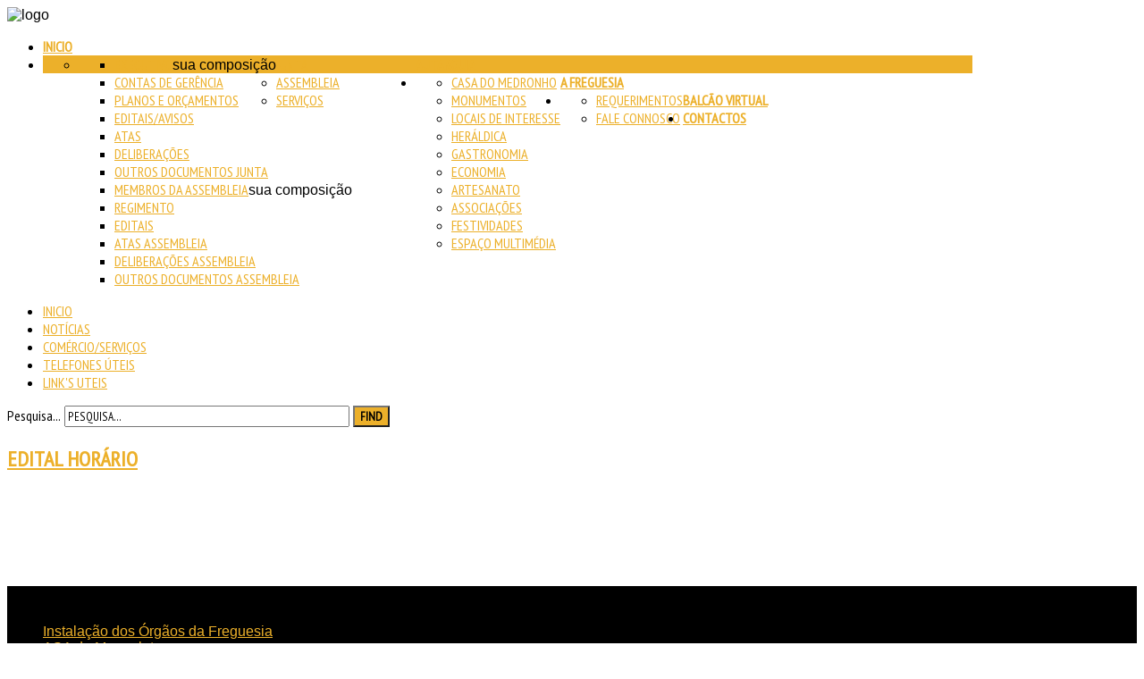

--- FILE ---
content_type: text/html; charset=utf-8
request_url: https://jf-marmelete.pt/index.php/autarquia/junta/deliberacoes/2-uncategorised/71-edital-horario
body_size: 50861
content:
<!DOCTYPE HTML>
<html xmlns="http://www.w3.org/1999/xhtml" xml:lang="pt-PT" lang="pt-PT"
>
<head>
  <base href="https://jf-marmelete.pt/index.php/autarquia/junta/deliberacoes/2-uncategorised/71-edital-horario" />
  <meta http-equiv="content-type" content="text/html; charset=utf-8" />
  <meta name="author" content="Junta Marmelete" />
  <meta name="description" content="Junta de Freguesia de Marmelete - Concelho de Monchique" />
  <meta name="generator" content="Joomla! - Open Source Content Management" />
  <title>Edital Horário</title>
  <link href="https://jf-marmelete.pt/index.php/autarquia/junta/deliberacoes/2-uncategorised/71-edital-horario" rel="canonical" />
  <link href="/templates/velocity/favicon.ico" rel="shortcut icon" type="image/vnd.microsoft.icon" />
  <link href="https://jf-marmelete.pt/index.php/component/search/?Itemid=212&amp;catid=2&amp;id=71&amp;format=opensearch" rel="search" title="Pesquisa JF Marmelete" type="application/opensearchdescription+xml" />
  <script src="/media/jui/js/jquery.min.js" type="text/javascript"></script>
  <script src="/media/jui/js/jquery-noconflict.js" type="text/javascript"></script>
  <script src="/media/jui/js/jquery-migrate.min.js" type="text/javascript"></script>
  <script src="/media/system/js/caption.js" type="text/javascript"></script>
  <script src="https://jf-marmelete.pt/templates/velocity/js/jquery/jquery-noconflict.js" type="text/javascript"></script>
  <script type="text/javascript">
jQuery(window).on('load',  function() {
				new JCaption('img.caption');
			});
    (function(d, s, id) {
            var js, fjs = d.getElementsByTagName(s)[0];
            if (d.getElementById(id)) return;
            js = d.createElement(s); js.id = id;
            js.src = "//connect.facebook.net/pt_PT/sdk.js#xfbml=1&version=v2.6";
            fjs.parentNode.insertBefore(js, fjs);
        }(document, 'script', 'facebook-jssdk'));
    
  </script>
  <style type="text/css">.s5boxhidden{display:none;} </style>
  <script language="javascript" type="text/javascript" >var s5_boxeffect = "elastic";</script>
  <script src="https://jf-marmelete.pt/modules/mod_s5_box/js/jquery.colorbox.js" type="text/javascript"></script>
  <link rel="stylesheet" href="https://jf-marmelete.pt/modules/mod_s5_box/css/s5box.css" type="text/css" />
  <script type="text/javascript">
  jQuery.fn.colorbox.settings.initialWidth=200;
  jQuery.fn.colorbox.settings.initialHeight=200;
  jQuery.fn.colorbox.settings.transition="elastic";
  jQuery(document).ready(function(){
    jQuery(".s5box_register").colorbox({width:"500px", inline:true, href:"#s5box_register"});
    jQuery(".s5box_login").colorbox({width:"400px", inline:true, href:"#s5box_login"});
    jQuery(".s5box_one").colorbox({width:"35%", inline:true, href:"#s5box_one"});
    jQuery(".s5box_two").colorbox({width:"35%", inline:true, href:"#s5box_two"});
    jQuery(".s5box_three").colorbox({width:"35%", inline:true, href:"#s5box_three"});
    jQuery(".s5box_four").colorbox({width:"35%", inline:true, href:"#s5box_four"});
    jQuery(".s5box_five").colorbox({width:"35%", inline:true, href:"#s5box_five"});
    jQuery(".s5box_six").colorbox({width:"35%", inline:true, href:"#s5box_six"});
    jQuery(".s5box_seven").colorbox({width:"35%", inline:true, href:"#s5box_seven"});
    jQuery(".s5box_eight").colorbox({width:"35%", inline:true, href:"#s5box_eight"});
    jQuery(".s5box_nine").colorbox({width:"35%", inline:true, href:"#s5box_nine"});
    jQuery(".s5box_ten").colorbox({width:"35%", inline:true, href:"#s5box_ten"});
  });</script>



			<meta name="viewport" content="initial-scale=1.0" />
	
<script type="text/javascript">//<![CDATA[
if(jQuery.easing.easeOutExpo==undefined){
document.write('<script src="https://jf-marmelete.pt/templates/velocity/js/jquery/jquery-ui.min.js"><\/script>');
}
//]]></script>

	<link href="https://jf-marmelete.pt/templates/velocity/css/bootstrap/bootstrap-default.css" rel="stylesheet" type="text/css" />
	<link href="https://jf-marmelete.pt/templates/velocity/css/bootstrap/bootstrap-responsive.css" rel="stylesheet" type="text/css" />
		
	<link rel="stylesheet" href="https://jf-marmelete.pt/templates/velocity/css/font-awesome/css/font-awesome.min.css">
	
<!-- Css and js addons for vertex features -->	
	<link rel="stylesheet" type="text/css" href="//fonts.googleapis.com/css?family=PT+Sans+Narrow" />
<style type="text/css"> 




/* MAX IMAGE WIDTH */

img {
height:auto !important;
max-width:100% !important;
-webkit-box-sizing: border-box !important; /* Safari/Chrome, other WebKit */
-moz-box-sizing: border-box !important;    /* Firefox, other Gecko */
box-sizing: border-box !important;         /* Opera/IE 8+ */
}

#map_canvas img {
max-width:none !important;
}

.full_width {
width:100% !important;
-webkit-box-sizing: border-box !important; /* Safari/Chrome, other WebKit */
-moz-box-sizing: border-box !important;    /* Firefox, other Gecko */
box-sizing: border-box !important;         /* Opera/IE 8+ */
}




.S5_submenu_itemTablet{
background:none !important;
}

#s5_right_wrap, #s5_left_wrap, #s5_right_inset_wrap, #s5_left_inset_wrap, #s5_right_top_wrap, #s5_left_top_wrap, #s5_right_bottom_wrap, #s5_left_bottom_wrap {
width:100% !important;
}
#s5_right_column_wrap {
width:18% !important;
margin-left:-18% !important;
}
#s5_left_column_wrap {
width:0% !important;
}
#s5_center_column_wrap_inner {
margin-right:36% !important;
margin-left:0% !important;
}

#s5_responsive_modile_drop_down_wrap input {
width:96% !important;
}
#s5_responsive_mobile_drop_down_search input {
width:100% !important;
}



@media screen and (max-width: 750px){
	body {
	height:100% !important;
	position:relative !important;
	padding-bottom:48px !important;
	}
}

@media screen and (max-width: 970px){
	#subMenusContainer .S5_subtext {
	width:85%;
	}
}


	#s5_responsive_mobile_bottom_bar, #s5_responsive_mobile_top_bar {
	background:#0B0B0B;
	background: -moz-linear-gradient(top, #8a8a8a 0%, #0B0B0B 100%); /* FF3.6+ */
	background: -webkit-gradient(linear, left top, left bottom, color-stop(0%,#8a8a8a), color-stop(100%,#0B0B0B)); /* Chrome,Safari4+ */
	background: -webkit-linear-gradient(top, #8a8a8a 0%,#0B0B0B 100%); /* Chrome10+,Safari5.1+ */
	background: -o-linear-gradient(top, #8a8a8a 0%,#0B0B0B 100%); /* Opera11.10+ */
	background: -ms-linear-gradient(top, #8a8a8a 0%,#0B0B0B 100%); /* IE10+ */
	background: linear-gradient(top, #8a8a8a 0%,#0B0B0B 100%); /* W3C */
			font-family: PT Sans Narrow !important;
	}
	
	.s5_responsive_mobile_drop_down_inner, .s5_responsive_mobile_drop_down_inner input, .s5_responsive_mobile_drop_down_inner button, .s5_responsive_mobile_drop_down_inner .button, #s5_responsive_mobile_drop_down_search .validate {
	font-family: PT Sans Narrow !important;
	}
	
	.s5_responsive_mobile_drop_down_inner button:hover, .s5_responsive_mobile_drop_down_inner .button:hover {
	background:#0B0B0B !important;
	}
	
	#s5_responsive_mobile_drop_down_menu, #s5_responsive_mobile_drop_down_menu a, #s5_responsive_mobile_drop_down_login a {
	font-family: PT Sans Narrow !important;
	color:#FFFFFF !important;
	}
	
	#s5_responsive_mobile_bar_active, #s5_responsive_mobile_drop_down_menu .current a, .s5_responsive_mobile_drop_down_inner .s5_mod_h3, .s5_responsive_mobile_drop_down_inner .s5_h3_first {
	color:#BA4828 !important;
	}
	
	.s5_responsive_mobile_drop_down_inner button, .s5_responsive_mobile_drop_down_inner .button {
	background:#BA4828 !important;
	}
	
	#s5_responsive_mobile_drop_down_menu .active ul li, #s5_responsive_mobile_drop_down_menu .current ul li a, #s5_responsive_switch_mobile a, #s5_responsive_switch_desktop a, #s5_responsive_modile_drop_down_wrap {
	color:#FFFFFF !important;
	}
	
	#s5_responsive_mobile_toggle_click_menu span {
	border-right:solid 1px #8a8a8a;
	}

	#s5_responsive_mobile_toggle_click_menu {
	border-right:solid 1px #0B0B0B;
	}

	#s5_responsive_mobile_toggle_click_search span, #s5_responsive_mobile_toggle_click_register span, #s5_responsive_mobile_toggle_click_login span, #s5_responsive_mobile_scroll a {
	border-left:solid 1px #8a8a8a;
	}

	#s5_responsive_mobile_toggle_click_search, #s5_responsive_mobile_toggle_click_register, #s5_responsive_mobile_toggle_click_login, #s5_responsive_mobile_scroll {
	border-left:solid 1px #0B0B0B;
	}

	.s5_responsive_mobile_open, .s5_responsive_mobile_closed:hover, #s5_responsive_mobile_scroll:hover {
	background:#8a8a8a;
	}

	#s5_responsive_mobile_drop_down_menu .s5_responsive_mobile_drop_down_inner, #s5_responsive_mobile_drop_down_register .s5_responsive_mobile_drop_down_inner, #s5_responsive_mobile_drop_down_login .s5_responsive_mobile_drop_down_inner, #s5_responsive_mobile_drop_down_search .s5_responsive_mobile_drop_down_inner {
	background:#8a8a8a;
	}




	@media screen and (max-width: 579px){
	
		#s5_top_row1_area1 {
			display:none;
		}
	
	}
	


	.s5_wrap {
	max-width:1080px !important;
	}
	












		@media screen and (max-width: 900px){

		#s5_columns_wrap_inner {
		width:100% !important;
		}

		#s5_center_column_wrap {
		width:100% !important;
		left:100% !important;
		}

		#s5_left_column_wrap {
		left:0% !important;
		}
		
		#s5_left_top_wrap, #s5_left_column_wrap, #s5_left_inset_wrap, #s5_left_wrap, #s5_left_bottom_wrap, #s5_right_top_wrap, #s5_right_column_wrap, #s5_right_inset_wrap, #s5_right_wrap, #s5_right_bottom_wrap {
		width:100% !important;
		}
		
		#s5_center_column_wrap_inner {
		margin:0px !important;
		}
		
		#s5_left_column_wrap {
		margin-right:0px !important;
		}
		
		#s5_right_column_wrap {
		margin-left:0px !important;
		}
		
		.items-row .item {
		width:100% !important;
		padding-left:0px !important;
		padding-right:0px !important;
		margin-right:0px !important;
		margin-left:0px !important;
		}
	
	}








	
		
		
		
		
		
	
		@media screen and (min-width:580px) and (max-width: 900px){
		
					
			#s5_top_row2 #s5_pos_top_row2_1.s5_float_left {
			float:left !important;
			width:100% !important;
			}
			
			#s5_top_row2 #s5_pos_top_row2_2.s5_float_left, #s5_top_row2 #s5_pos_top_row2_3.s5_float_left, #s5_top_row2 #s5_pos_top_row2_4.s5_float_left, #s5_top_row2 #s5_pos_top_row2_5.s5_float_left, #s5_top_row2 #s5_pos_top_row2_6.s5_float_left {
			float:left !important;
			width:33.3% !important;
			}

		}
		
		
	


























	#s5_top_row1_area1 {
						background-color:#9e989e !important;
		background-image:url(https://jf-marmelete.pt/images/background1.jpg) !important;
		background-size: 100% auto !important;
		background-attachment: scroll !important;
		background-repeat:no-repeat;
		background-position:top center;
			}
	



















	#s5_bottom_row3_area1 {
						background-color:#000000 !important;
		background-image:url(https://jf-marmelete.pt/images/background2.jpg) !important;
		background-size: 100% 150% !important;
		background-attachment: scroll !important;
		background-repeat:no-repeat;
		background-position:top center;
			}
	






</style><script type="text/javascript">//<![CDATA[<!-- Floating Menu JS -->		//]]></script>
<script type="text/javascript" src="https://jf-marmelete.pt/templates/velocity/js/s5_flex_menu.js"></script>
<link rel="stylesheet" href="https://jf-marmelete.pt/templates/velocity/css/s5_flex_menu.css" type="text/css" />
	
<link rel="stylesheet" href="https://jf-marmelete.pt/templates/system/css/system.css" type="text/css" />
<link rel="stylesheet" href="https://jf-marmelete.pt/templates/system/css/general.css" type="text/css" />

<link href="https://jf-marmelete.pt/templates/velocity/css/template_default.css" rel="stylesheet" type="text/css" />
<link href="https://jf-marmelete.pt/templates/velocity/css/template.css" rel="stylesheet" type="text/css" />


<link href="https://jf-marmelete.pt/templates/velocity/css/com_content.css" rel="stylesheet" type="text/css" />

<link href="https://jf-marmelete.pt/templates/velocity/css/editor.css" rel="stylesheet" type="text/css" />

<link href="https://jf-marmelete.pt/templates/velocity/css/thirdparty.css" rel="stylesheet" type="text/css" />



<link href="https://jf-marmelete.pt/templates/velocity/css/multibox/multibox.css" rel="stylesheet" type="text/css" />
<link href="https://jf-marmelete.pt/templates/velocity/css/multibox/ajax.css" rel="stylesheet" type="text/css" />
<script type="text/javascript" src="https://jf-marmelete.pt/templates/velocity/js/multibox/overlay.js"></script>
<script type="text/javascript" src="https://jf-marmelete.pt/templates/velocity/js/multibox/multibox.js"></script>


<link href="https://jf-marmelete.pt/templates/velocity/favicon.ico" rel="shortcut icon" type="image/x-icon" />

<script type="text/javascript" src="https://jf-marmelete.pt/templates/velocity/js/s5_font_adjuster.js"></script>



	<link rel="stylesheet" type="text/css" href="https://jf-marmelete.pt/templates/velocity/css/s5_responsive_bars.css" />
	<link href="https://jf-marmelete.pt/templates/velocity/css/s5_responsive_hide_classes.css" rel="stylesheet" type="text/css" />


	<link rel="stylesheet" type="text/css" href="https://jf-marmelete.pt/templates/velocity/css/s5_responsive.css" />
	
	

<link rel="stylesheet" type="text/css" href="https://jf-marmelete.pt/templates/velocity/css/custom.css" />	<script type="text/javascript">
	//<![CDATA[
				        jQuery(document).ready( function() {
		            var myMenu = new MenuMatic({
				tabletWidth:1400,
                effect:"slide & fade",
                duration:1000,
                physics: 'easeOutExpo',
                hideDelay:500,
                orientation:"horizontal",
                tweakInitial:{x:0, y:0},
                                     	            direction:{    x: 'right',    y: 'down' },
				                opacity:100            });
        });		
			//]]>	
    </script>    

<!-- Info Slide Script - Called in header so css validates -->	
<link href="https://jf-marmelete.pt/templates/velocity/css/s5_info_slide.css" rel="stylesheet" type="text/css" />
<script type="text/javascript" src="https://jf-marmelete.pt/templates/velocity/js/s5_info_slide.js"></script>


<!-- File compression. Needs to be called last on this file -->	
<!-- The excluded files, listed below the compressed php files, are excluded because their calls vary per device or per browser. Included compression files are only ones that have no conditions and are included on all devices and browsers. Otherwise unwanted css will compile in the compressed files. -->	



<link href="https://jf-marmelete.pt/templates/velocity/css/light.css" rel="stylesheet" type="text/css"  />


<link rel="stylesheet" type="text/css" href="http://fonts.googleapis.com/css?family=PT%20Sans%20Narrow:400,700" />

<style type="text/css"> 
body, .inputbox {font-family: 'Arial',Helvetica,Arial,Sans-Serif ;} 

.s5_mod_h3, .inputbox, .registration input, .login input, .contact-form input, #jform_contact_message, #mod-search-searchword, input, textarea, #s5_footer_area1, .highlight_font, .s5_is_display h3, #s5_drop_down_text_inner, .btn, #s5_top_menu_wrap li, label, #s5_register, #s5_login, .s5_sub_a_span, .highlight_font, #s5_breadcrumb_wrap .showHere, .s5_am_innermenu, .jdGallery .slideInfoZone p, .article-info {
font-family: PT Sans Narrow;
font-weight: 400 !important;
}

p.readmore a, .readon, .title_image_text, .s5_mod_h3, .s5_page_heading, h1, h2, h3, h4, h5, #s5_nav li a, .button, .btn-primary, .popular_item a, #s5navfs li, #s5_drop_down_text_inner, .pagenav a {
font-family: PT Sans Narrow;
font-weight: 700 !important;
}

#s5_nav li:hover, #s5_nav li.mainMenuParentBtnFocused, #s5_nav li.active, .S5_submenu_item:hover, .S5_grouped_child_item .S5_submenu_item:hover, .s5_page_heading, .s5_ts_not_active a, .module_round_box-highlight1_hover:hover, .button, button, .dropdown-menu li > a:hover, .dropdown-menu li > a:focus, .dropdown-submenu:hover > a, .dropdown-menu .active > a, .dropdown-menu .active > a:hover, .nav-list > .active > a, .nav-list > .active > a:hover, .nav-pills > .active > a, .nav-pills > .active > a:hover, .btn-group.open .btn-primary.dropdown-toggle, .btn-primary, .item-page .dropdown-menu li > a:hover, .blog .dropdown-menu li > a:hover, .item .dropdown-menu li > a:hover {
background:#ecb02a !important;
}

.title_image_arrow:hover {
background-color:#ecb02a !important;
}

.title_image_arrow {
background-color:#208988 !important;
}

#s5_scrolltopvar .s5_scrolltotop, .module_round_box-highlight2_hover .title_image_arrow:hover, .module_round_box-highlight1_hover .title_image_arrow, .jdGallery a.right:hover, .jdGallery a.left:hover {
background-color:#ecb02a !important;
}

#s5_scrolltopvar .s5_scrolltotop:hover, .module_round_box-highlight2_hover .title_image_arrow, .module_round_box-highlight1_hover .title_image_arrow:hover, .s5_va_active, .jdGallery a.right, .jdGallery a.left {
background-color:#208988 !important;
}

#s5_breadcrumb_wrap .showHere, .module_round_box-highlight2_hover:hover, #s5_accordion_menu h3.s5_am_open, .button:hover, button:hover, .pagenav a {
background:#208988 !important;
}

.s5_va_active, #s5_accordion_menu h3.s5_am_open {
border-top:solid 1px #208988 !important;
}

p.readmore a:hover, .readon:hover {
background:#208988; !important;
border:solid 1px #208988 !important;
}

a {
color:#ecb02a;
}

ul.menu li.current a, #s5_accordion_menu #current a, #s5_accordion_menu a:hover, .s5_is_display a, .highlight1_text, .module_round_box-underlined2 .s5_mod_h3, .jdGallery a, .btn-link {
color:#ecb02a !important;
}

.highlight2_text, .module_round_box-underlined3 .s5_mod_h3 {
color:#208988 !important;
}

.pagenav a, .uppercase, #s5_component_wrap h2, .article-info, #s5navfs li, .s5_button_item h3, .s5_button_item h5, .tabshow_second_set h5, .jdGallery .slideInfoZone h2, .s5_am_toggler, .s5_va_active, .s5_va_inactive, .title_image_text, p.readmore a, .readon, #s5_breadcrumb_wrap .showHere, #s5_top_menu_wrap li, #s5_nav li a, .s5_sub_a_span, #s5_search_wrap input, .s5_mod_h3, .button, .btn-primary, .s5_is_display h3, #s5_drop_down_text_inner, .btn, #s5_register, #s5_login, .s5_page_heading {
text-transform:uppercase;
}

.S5_parent_subtext {
display:none;
}



	

	

	


/* k2 stuff */
div.itemHeader h2.itemTitle, div.catItemHeader h3.catItemTitle, h3.userItemTitle a, #comments-form p, #comments-report-form p, #comments-form span, #comments-form .counter, #comments .comment-author, #comments .author-homepage,
#comments-form p, #comments-form #comments-form-buttons, #comments-form #comments-form-error, #comments-form #comments-form-captcha-holder {font-family: 'Arial',Helvetica,Arial,Sans-Serif ;} 
	
.s5_wrap{width:96%;}	

	

	

</style>
</head>

<body id="s5_body">

<div id="s5_scrolltotop"></div>

<!-- Top Vertex Calls -->
<!-- Call top bar for mobile devices if layout is responsive -->	
	
<!-- s5_responsive_mobile_top_bar_spacer must be called to keep a space at the top of the page since s5_responsive_mobile_top_bar_wrap is position absolute. -->	
<div id="s5_responsive_mobile_top_bar_spacer"></div>

<!-- s5_responsive_mobile_top_bar_wrap must be called off the page and not with display:none or it will cause issues with the togglers. -->
<div id="s5_responsive_mobile_top_bar_wrap" style="margin-top:-50000px;position:absolute;z-index:20;top:0px">

	<div id="s5_responsive_mobile_top_bar" class="s5_responsive_mobile_bar_light">

			<div id="s5_responsive_mobile_toggle_click_menu" style="display:block;float:left">
				<span></span>
			</div>
			
							<div id="s5_responsive_mobile_bar_active">
					<span>
						Deliberações					</span>
				</div>
						
			<div id="s5_responsive_mobile_toggle_click_login" style="display:none;float:right">
				<span></span>
			</div>
			
			<div id="s5_responsive_mobile_toggle_click_register" style="display:none;float:right">
				<span></span>
			</div>
			
			<div id="s5_responsive_mobile_toggle_click_search" style="display:block;float:right">
				<span></span>
			</div>

		<div style="clear:both;height:0px"></div>
		
	</div>

	<div id="s5_responsive_modile_drop_down_wrap" class="s5_responsive_modile_drop_down_wrap_loading">
		<div id="s5_responsive_mobile_drop_down_menu">
			<div class="s5_responsive_mobile_drop_down_inner" style="-webkit-box-shadow: 0px 0px 16px rgba(0, 0, 0, 0.6);-moz-box-shadow: 0px 0px 16px rgba(0, 0, 0, 0.6);box-shadow: 0px 0px 16px rgba(0, 0, 0, 0.6);">
									
<ul class="menu">
<li class="item-101"><a href="/" >Inicio</a></li><li class="item-103 active deeper parent"><span class="separator">
	Autarquia</span>
<ul><li class="item-208 active deeper parent"><span class="separator">
	Junta</span>
<ul><li class="item-104"><a href="/index.php/autarquia/junta/executivo" >Executivo</a></li><li class="item-165"><a href="/index.php/autarquia/junta/contas-de-gerencia" >Contas de Gerência</a></li><li class="item-106"><a href="/index.php/autarquia/junta/planos-e-orcamentos" >Planos e Orçamentos</a></li><li class="item-210"><a href="/index.php/autarquia/junta/editais-avisos" >Editais/Avisos</a></li><li class="item-211"><a href="/index.php/autarquia/junta/atas" >Atas</a></li><li class="item-212 current active"><a href="/index.php/autarquia/junta/deliberacoes" >Deliberações</a></li><li class="item-213"><a href="/index.php/autarquia/junta/outros-assuntos" >Outros Documentos Junta</a></li></ul></li><li class="item-214 deeper parent"><span class="separator">
	Assembleia</span>
<ul><li class="item-105"><a href="/index.php/autarquia/assembleia/membros-da-assembleia" >Membros da Assembleia</a></li><li class="item-215"><a href="/index.php/autarquia/assembleia/regimento" >Regimento</a></li><li class="item-216"><a href="/index.php/autarquia/assembleia/editais" >Editais</a></li><li class="item-217"><a href="/index.php/autarquia/assembleia/atas-assembleia" >Atas assembleia</a></li><li class="item-218"><a href="/index.php/autarquia/assembleia/deliberacoes-assembleia" >Deliberações Assembleia</a></li><li class="item-166"><a href="/index.php/autarquia/assembleia/documentacao" >Outros Documentos Assembleia</a></li></ul></li><li class="item-108"><a href="/index.php/autarquia/servicos" >Serviços</a></li></ul></li><li class="item-125 deeper parent"><span class="separator">
	A Freguesia</span>
<ul><li class="item-149"><a href="/index.php/a-freguesia/casa-do-medronho" >Casa do Medronho</a></li><li class="item-157"><a href="/index.php/a-freguesia/monumentos" >Monumentos</a></li><li class="item-150"><a href="/index.php/a-freguesia/locais-de-interesse" >Locais de Interesse</a></li><li class="item-107"><a href="/index.php/a-freguesia/heraldica" >Heráldica</a></li><li class="item-151"><a href="/index.php/a-freguesia/gastronomia" >Gastronomia</a></li><li class="item-152"><a href="/index.php/a-freguesia/economia" >Economia</a></li><li class="item-153"><a href="/index.php/a-freguesia/artesanato" >Artesanato</a></li><li class="item-154"><a href="/index.php/a-freguesia/associacoes" >Associações</a></li><li class="item-155"><a href="/index.php/a-freguesia/festividades" >Festividades</a></li><li class="item-192"><a href="/index.php/a-freguesia/espaco-multimedia" >Espaço Multimédia</a></li></ul></li><li class="item-163 deeper parent"><span class="separator">
	Balcão Virtual</span>
<ul><li class="item-167"><a href="/index.php/balcao-virtual/requerimentos" >Requerimentos</a></li><li class="item-196"><a href="/index.php/balcao-virtual/fale-connosco" >Fale connosco</a></li></ul></li><li class="item-102"><a href="/index.php/contactos" >Contactos</a></li></ul>
							</div>
		</div>
		
		<div id="s5_responsive_mobile_drop_down_search">
			<div class="s5_responsive_mobile_drop_down_inner" style="-webkit-box-shadow: 0px 0px 16px rgba(0, 0, 0, 0.6);-moz-box-shadow: 0px 0px 16px rgba(0, 0, 0, 0.6);box-shadow: 0px 0px 16px rgba(0, 0, 0, 0.6);">
								  					<form method="post" action="https://jf-marmelete.pt/">
						<input type="text" onfocus="if (this.value=='Pesquisa...') this.value='';" onblur="if (this.value=='') this.value='Pesquisa...';" value="Pesquisa..." id="s5_responsive_mobile_search" name="searchword" />
						<input type="hidden" value="search" name="task" />
						<input type="hidden" value="com_search" name="option" />
						<input type="hidden" value="1" name="Itemid" />
					</form>
							</div>
		</div>
		
		<div id="s5_responsive_mobile_drop_down_login">
			<div class="s5_responsive_mobile_drop_down_inner" id="s5_responsive_mobile_drop_down_login_inner" style="-webkit-box-shadow: 0px 0px 16px rgba(0, 0, 0, 0.6);-moz-box-shadow: 0px 0px 16px rgba(0, 0, 0, 0.6);box-shadow: 0px 0px 16px rgba(0, 0, 0, 0.6);">
			</div>
		</div>
		
			
		<div id="s5_responsive_mobile_drop_down_register">
			<div class="s5_responsive_mobile_drop_down_inner" id="s5_responsive_mobile_drop_down_register_inner" style="-webkit-box-shadow: 0px 0px 16px rgba(0, 0, 0, 0.6);-moz-box-shadow: 0px 0px 16px rgba(0, 0, 0, 0.6);box-shadow: 0px 0px 16px rgba(0, 0, 0, 0.6);">
			</div>
		</div>
		
					
	</div>

</div>

<script language="JavaScript" type="text/javascript">
	var s5_responsive_login_url = "";
	var s5_responsive_register_url = "";
</script>
<script type="text/javascript" language="javascript" src="https://jf-marmelete.pt/templates/velocity/js/s5_responsive_mobile_bar.js?t=1"></script>

<!-- Fixed Tabs -->	

<!-- Drop Down -->	

<!-- Parallax Backgrounds -->
	<script type="text/javascript">//<![CDATA[
var s5_load_parallax_scroll_speed = 4.0;
function s5_check_parallax_scroll(s5_parallax_element) {
	if (document.getElementById(s5_parallax_element)) {
		//Detect elements that are view when page loads so that they start at background-position:0 0
		if (document.getElementById(s5_parallax_element).offsetTop <= window.innerHeight) {
			document.getElementById(s5_parallax_element).style.backgroundPosition = "0px " + (((window.pageYOffset + document.getElementById(s5_parallax_element).offsetTop) - (document.getElementById(s5_parallax_element).offsetTop)) / s5_load_parallax_scroll_speed)*-1 + "px";
		}
		//Detect elements that are outside of the viewable area so they do not start scrolling until they come into view
		else {
			if ((window.pageYOffset + window.innerHeight >= document.getElementById(s5_parallax_element).offsetTop) && (window.pageYOffset <= (document.getElementById(s5_parallax_element).offsetTop + document.getElementById(s5_parallax_element).offsetHeight))) {
				document.getElementById(s5_parallax_element).style.backgroundPosition = "0px " + (((window.pageYOffset + window.innerHeight) - (document.getElementById(s5_parallax_element).offsetTop)) / s5_load_parallax_scroll_speed)*-1 + "px";
			}
		}
	}
}
	jQuery(document).ready( function() {
	function s5_parallax_scroll_handler() {
				s5_check_parallax_scroll("s5_top_row1_area1");
																																								s5_check_parallax_scroll("s5_bottom_row3_area1");
				    } 
	s5_parallax_scroll_handler();
    if(window.addEventListener) {
        window.addEventListener('scroll', s5_parallax_scroll_handler, false);   
		window.addEventListener('resize', s5_parallax_scroll_handler, false);   
	}
    else if (window.attachEvent) {
        window.attachEvent('onscroll', s5_parallax_scroll_handler); 
		window.attachEvent('onresize', s5_parallax_scroll_handler); 
	}
	});		
	
//]]></script>
<!-- Body Padding Div Used For Responsive Spacing -->		
<div id="s5_body_padding">

	<!-- Header -->		
	<div id="s5_header_outer">
		<div id="s5_header_area1">		
		<div id="s5_header_area2">	
		<div id="s5_header_area_inner" class="s5_wrap">					
			<div id="s5_header_wrap">
									<img alt="logo" src="https://jf-marmelete.pt/templates/velocity/images/s5_logo.png" id="s5_logo" onclick="window.document.location.href='https://jf-marmelete.pt/'" />
													<div id="s5_menu_wrap">
						<ul id='s5_nav' class='menu'><li ><span class='s5_level1_span1'><span class='s5_level1_span2'><a href='/'><span onclick='window.document.location.href="/"'>Inicio</span></a><span class='S5_parent_subtext' onclick='window.document.location.href="/"'>Return Home</span></span></span></li><li class='active'><span class='s5_level1_span1'><span class='s5_level1_span2'><a href='javascript:;'><span onclick='window.document.location.href="javascript:;"'>Autarquia</span></a><span class='S5_parent_subtext' onclick='window.document.location.href="javascript:;"'>Junta de Freguesia</span></span></span><ul style='float:left;'><li><span class='S5_submenu_item'><a href='javascript:;'><span class='s5_sub_a_span' onclick='window.document.location.href="javascript:;"'>Junta</span></a></span><ul style='float:left;'><li><span class='S5_submenu_item'><a href='/index.php/autarquia/junta/executivo'><span class='s5_sub_a_span' onclick='window.document.location.href="/index.php/autarquia/junta/executivo"'>Executivo</span></a><span class='S5_subtext' onclick='window.document.location.href="/index.php/autarquia/junta/executivo"'>sua composição</span></span></li><li><span class='S5_submenu_item'><a href='/index.php/autarquia/junta/contas-de-gerencia'><span class='s5_sub_a_span' onclick='window.document.location.href="/index.php/autarquia/junta/contas-de-gerencia"'>Contas de Gerência</span></a></span></li><li><span class='S5_submenu_item'><a href='/index.php/autarquia/junta/planos-e-orcamentos'><span class='s5_sub_a_span' onclick='window.document.location.href="/index.php/autarquia/junta/planos-e-orcamentos"'>Planos e Orçamentos</span></a></span></li><li><span class='S5_submenu_item'><a href='/index.php/autarquia/junta/editais-avisos'><span class='s5_sub_a_span' onclick='window.document.location.href="/index.php/autarquia/junta/editais-avisos"'>Editais/Avisos</span></a></span></li><li><span class='S5_submenu_item'><a href='/index.php/autarquia/junta/atas'><span class='s5_sub_a_span' onclick='window.document.location.href="/index.php/autarquia/junta/atas"'>Atas</span></a></span></li><li><span class='S5_submenu_item'><a href='/index.php/autarquia/junta/deliberacoes'><span class='s5_sub_a_span' onclick='window.document.location.href="/index.php/autarquia/junta/deliberacoes"'>Deliberações</span></a></span></li><li><span class='S5_submenu_item'><a href='/index.php/autarquia/junta/outros-assuntos'><span class='s5_sub_a_span' onclick='window.document.location.href="/index.php/autarquia/junta/outros-assuntos"'>Outros Documentos Junta</span></a></span></li></ul></li><li><span class='S5_submenu_item'><a href='javascript:;'><span class='s5_sub_a_span' onclick='window.document.location.href="javascript:;"'>Assembleia</span></a></span><ul style='float:left;'><li><span class='S5_submenu_item'><a href='/index.php/autarquia/assembleia/membros-da-assembleia'><span class='s5_sub_a_span' onclick='window.document.location.href="/index.php/autarquia/assembleia/membros-da-assembleia"'>Membros da Assembleia</span></a><span class='S5_subtext' onclick='window.document.location.href="/index.php/autarquia/assembleia/membros-da-assembleia"'>sua composição</span></span></li><li><span class='S5_submenu_item'><a href='/index.php/autarquia/assembleia/regimento'><span class='s5_sub_a_span' onclick='window.document.location.href="/index.php/autarquia/assembleia/regimento"'>Regimento</span></a></span></li><li><span class='S5_submenu_item'><a href='/index.php/autarquia/assembleia/editais'><span class='s5_sub_a_span' onclick='window.document.location.href="/index.php/autarquia/assembleia/editais"'>Editais</span></a></span></li><li><span class='S5_submenu_item'><a href='/index.php/autarquia/assembleia/atas-assembleia'><span class='s5_sub_a_span' onclick='window.document.location.href="/index.php/autarquia/assembleia/atas-assembleia"'>Atas assembleia</span></a></span></li><li><span class='S5_submenu_item'><a href='/index.php/autarquia/assembleia/deliberacoes-assembleia'><span class='s5_sub_a_span' onclick='window.document.location.href="/index.php/autarquia/assembleia/deliberacoes-assembleia"'>Deliberações Assembleia</span></a></span></li><li><span class='S5_submenu_item'><a href='/index.php/autarquia/assembleia/documentacao'><span class='s5_sub_a_span' onclick='window.document.location.href="/index.php/autarquia/assembleia/documentacao"'>Outros Documentos Assembleia</span></a></span></li></ul></li><li><span class='S5_submenu_item'><a href='/index.php/autarquia/servicos'><span class='s5_sub_a_span' onclick='window.document.location.href="/index.php/autarquia/servicos"'>Serviços</span></a></span></li></ul></li><li ><span class='s5_level1_span1'><span class='s5_level1_span2'><a href='javascript:;'><span onclick='window.document.location.href="javascript:;"'>A Freguesia</span></a><span class='S5_parent_subtext' onclick='window.document.location.href="javascript:;"'>Junta de Freguesia</span></span></span><ul style='float:left;'><li><span class='S5_submenu_item'><a href='/index.php/a-freguesia/casa-do-medronho'><span class='s5_sub_a_span' onclick='window.document.location.href="/index.php/a-freguesia/casa-do-medronho"'>Casa do Medronho</span></a></span></li><li><span class='S5_submenu_item'><a href='/index.php/a-freguesia/monumentos'><span class='s5_sub_a_span' onclick='window.document.location.href="/index.php/a-freguesia/monumentos"'>Monumentos</span></a></span></li><li><span class='S5_submenu_item'><a href='/index.php/a-freguesia/locais-de-interesse'><span class='s5_sub_a_span' onclick='window.document.location.href="/index.php/a-freguesia/locais-de-interesse"'>Locais de Interesse</span></a></span></li><li><span class='S5_submenu_item'><a href='/index.php/a-freguesia/heraldica'><span class='s5_sub_a_span' onclick='window.document.location.href="/index.php/a-freguesia/heraldica"'>Heráldica</span></a></span></li><li><span class='S5_submenu_item'><a href='/index.php/a-freguesia/gastronomia'><span class='s5_sub_a_span' onclick='window.document.location.href="/index.php/a-freguesia/gastronomia"'>Gastronomia</span></a></span></li><li><span class='S5_submenu_item'><a href='/index.php/a-freguesia/economia'><span class='s5_sub_a_span' onclick='window.document.location.href="/index.php/a-freguesia/economia"'>Economia</span></a></span></li><li><span class='S5_submenu_item'><a href='/index.php/a-freguesia/artesanato'><span class='s5_sub_a_span' onclick='window.document.location.href="/index.php/a-freguesia/artesanato"'>Artesanato</span></a></span></li><li><span class='S5_submenu_item'><a href='/index.php/a-freguesia/associacoes'><span class='s5_sub_a_span' onclick='window.document.location.href="/index.php/a-freguesia/associacoes"'>Associações</span></a></span></li><li><span class='S5_submenu_item'><a href='/index.php/a-freguesia/festividades'><span class='s5_sub_a_span' onclick='window.document.location.href="/index.php/a-freguesia/festividades"'>Festividades</span></a></span></li><li><span class='S5_submenu_item'><a href='/index.php/a-freguesia/espaco-multimedia'><span class='s5_sub_a_span' onclick='window.document.location.href="/index.php/a-freguesia/espaco-multimedia"'>Espaço Multimédia</span></a></span></li></ul></li><li ><span class='s5_level1_span1'><span class='s5_level1_span2'><a href='javascript:;'><span onclick='window.document.location.href="javascript:;"'>Balcão Virtual</span></a><span class='S5_parent_subtext' onclick='window.document.location.href="javascript:;"'>Find Help Here</span></span></span><ul style='float:left;'><li><span class='S5_submenu_item'><a href='/index.php/balcao-virtual/requerimentos'><span class='s5_sub_a_span' onclick='window.document.location.href="/index.php/balcao-virtual/requerimentos"'>Requerimentos</span></a></span></li><li><span class='S5_submenu_item'><a href='/index.php/balcao-virtual/fale-connosco'><span class='s5_sub_a_span' onclick='window.document.location.href="/index.php/balcao-virtual/fale-connosco"'>Fale connosco</span></a></span></li></ul></li><li ><span class='s5_level1_span1'><span class='s5_level1_span2'><a href='/index.php/contactos'><span onclick='window.document.location.href="/index.php/contactos"'>Contactos</span></a><span class='S5_parent_subtext' onclick='window.document.location.href="/index.php/contactos"'>Responsive Layout</span></span></span></li></ul>					</div>
								<div style="clear:both; height:0px"></div>			
			</div>
		</div>
		</div>
		</div>
	
			
			<div id="s5_sub_menu_wrap">
			<div id="s5_sub_menu_wrap_inner" class="s5_wrap">
			<div id="s5_sub_menu_wrap_inner2">
													<div id="s5_top_menu_wrap">
								<div class="moduletable">
			<ul class="nav menu">
<li class="item-176"><a href="/" >Inicio</a></li><li class="item-177"><a href="/index.php/noticias" >Notícias</a></li><li class="item-179"><a href="/index.php/comercio-servicos" >Comércio/Serviços</a></li><li class="item-180"><a href="/index.php/telefones-uteis" >Telefones Úteis</a></li><li class="item-190"><a href="/index.php/links-uteis" >Link's Uteis</a></li></ul>
		</div>
	
					</div>	
													<div id="s5_search_wrap">
								<div class="moduletable">
			<div class="search">
	<form action="/index.php/autarquia/junta/deliberacoes" method="post" class="form-inline">
		<label for="mod-search-searchword" class="element-invisible">Pesquisa...</label> <input name="searchword" id="mod-search-searchword" maxlength="20"  class="inputbox search-query" type="text" size="50" value="Pesquisa..."  onblur="if (this.value=='') this.value='Pesquisa...';" onfocus="if (this.value=='Pesquisa...') this.value='';" /> <button class="button btn btn-primary" onclick="this.form.searchword.focus();">Find</button>		<input type="hidden" name="task" value="search" />
		<input type="hidden" name="option" value="com_search" />
		<input type="hidden" name="Itemid" value="212" />
	</form>
</div>
		</div>
	
					</div>
								<div style="clear:both; height:0px"></div>
			</div>
			</div>
			</div>
			</div>
	<div id="s5_header_spacer"></div>
	<!-- End Header -->	
	

	<!-- Top Row1 -->	
			<!-- End Top Row1 -->	
	
	
		
	<!-- Top Row2 -->	
			<!-- End Top Row2 -->
	
	
	
	<!-- Top Row3 -->	
			<!-- End Top Row3 -->	
		
		
		
	<!-- Center area -->	
				<div id="s5_center_area1">
		<div id="s5_center_area2">
		<div id="s5_center_area_inner" class="s5_wrap">
		
		<!-- Above Columns Wrap -->	
					<!-- End Above Columns Wrap -->			
				
			<!-- Columns wrap, contains left, right and center columns -->	
			<div id="s5_columns_wrap">
			<div id="s5_columns_wrap_inner">
				
				<div id="s5_center_column_wrap">
				<div id="s5_center_column_wrap_inner" style="margin-left:0px; margin-right:36px;">
					
										
											
						<div id="s5_component_wrap">
						<div id="s5_component_wrap_inner">
						
																
														
								<div id="system-message-container">
	</div>

<div class="item-page">
				<div class="page-header">
		<h2>
												<a href="/index.php/autarquia/junta/deliberacoes/2-uncategorised/71-edital-horario"> Edital Horário</a>
									</h2>
							</div>
					
	
	
		
								<p><img src="/images/edital.jpg" alt="" /></p> 
	
						 </div>

								<div style="clear:both;height:0px"></div>
								
														
														
						</div>
						</div>
						
										
										
				</div>
				</div>
				<!-- Left column -->	
								<!-- End Left column -->	
				<!-- Right column -->	
									<div id="s5_right_column_wrap" class="s5_float_left" style="width:36px; margin-left:-36px">
					<div id="s5_right_column_wrap_inner">
																									<div id="s5_right_wrap" class="s5_float_left" style="width:36px">
									
				
		<div class="module_round_box_outer">
		
		<div class="module_round_box">


				<div class="s5_module_box_1">
					<div class="s5_module_box_2">
												
<div id="fb-root"></div>

<div id="fbpage_6970399075c5b246434883">
    <div class="fb-page"
    data-href="https://www.facebook.com/freguesia.demarmelete"
    data-width="340"
    data-height="600"
    data-show-facepile="1"
    data-tabs="timeline"
    data-hide-cover="0"
    data-hide-cta="0"
    data-small-header="0"
    data-adapt-container-width="1"
    >
        <div class="fb-xfbml-parse-ignore">
            <blockquote cite="https://www.facebook.com/freguesia.demarmelete"><a href="https://www.facebook.com/freguesia.demarmelete">Junta de Freguesia de Marmelete</a></blockquote>
        </div>
    </div></div>						<div style="clear:both; height:0px"></div>
					</div>
				</div>

			
		</div>
		
		</div>

	
							</div>
																	</div>
					</div>
								<!-- End Right column -->	
			</div>
			</div>
			<!-- End columns wrap -->	
			
		<!-- Below Columns Wrap -->	
					<!-- End Below Columns Wrap -->				
			
			
		</div>
		</div>
		</div>
			<!-- End Center area -->	
	
	
	<!-- Bottom Row1 -->	
			<!-- End Bottom Row1 -->	
		
		
	<!-- Bottom Row2 -->	
			<!-- End Bottom Row2 -->
	
		
	<!-- Bottom Row3 -->	
				<div id="s5_bottom_row3_area1">	
		<div id="s5_bottom_row3_area2">
		<div id="s5_bottom_row3_area_inner" class="s5_wrap">
		
			<div id="s5_bottom_row3_wrap">
				<div id="s5_bottom_row3">
				<div id="s5_bottom_row3_inner">
				
									
											<div id="s5_pos_bottom_row3_1" class="s5_float_left" style="width:50%">
								
					
						
				
		<div class="module_round_box_outer">
		
		<div class="module_round_box-transparent_dark">


				<div class="s5_module_box_1">
					<div class="s5_module_box_2">
												<div class="s5_mod_h3_outer">
							<h3 class="s5_mod_h3"><span class="s5_h3_first">Noticias </span> Recentes</h3>
						</div>
						<div style="clear:both"></div>
												<ul class="latestnews-transparent_dark">
	<li>
		<a href="/index.php/autarquia/junta/deliberacoes/2-uncategorised/87-instalacao-dos-orgaos-da-freguesia">
			Instalação dos Órgãos da Freguesia</a>
	</li>
	<li>
		<a href="/index.php/autarquia/junta/deliberacoes/2-uncategorised/86-asa-de-marmelete">
			ASA de Marmelete</a>
	</li>
	<li>
		<a href="/index.php/autarquia/junta/deliberacoes/2-uncategorised/84-abertura-de-discussao-publica">
			Abertura de Discussão Pública</a>
	</li>
	<li>
		<a href="/index.php/autarquia/junta/deliberacoes/2-uncategorised/83-informacao-assembleia-de-voto">
			INFORMAÇÃO ASSEMBLEIA DE VOTO</a>
	</li>
	<li>
		<a href="/index.php/autarquia/junta/contas-de-gerencia">
			Contas de Gerência</a>
	</li>
	<li>
		<a href="/index.php/autarquia/junta/deliberacoes/2-uncategorised/80-festividades-anuais">
			Festividades </a>
	</li>
	<li>
		<a href="/index.php/autarquia/junta/planos-e-orcamentos">
			Planos e orçamentos</a>
	</li>
</ul>
						<div style="clear:both; height:0px"></div>
					</div>
				</div>

			
		</div>
		
		</div>

	
						</div>
										
											<div id="s5_pos_bottom_row3_2" class="s5_float_left" style="width:50%">
								
					
						
				
		<div class="module_round_box_outer">
		
		<div class="module_round_box">


				<div class="s5_module_box_1">
					<div class="s5_module_box_2">
												<div class="s5_mod_h3_outer">
							<h3 class="s5_mod_h3"><span class="s5_h3_first">Horário </span> de Funcionamento</h3>
						</div>
						<div style="clear:both"></div>
												

<div class="custom"  >
	<p><strong>Horário de funcionamento:</strong> Dias úteis das 09h00 às 15h30</p>
<p><strong>Localização:</strong> Rua de Aljezur, n.º 12, 8550 – 145 Marmelete</p>
<p><strong>Contactos:</strong> Tel: 282 955 121, Fax: 282 955 130, email: <script type='text/javascript'>
 <!--
 var prefix = '&#109;a' + 'i&#108;' + '&#116;o';
 var path = 'hr' + 'ef' + '=';
 var addy9145 = '&#105;nf&#111;' + '&#64;';
 addy9145 = addy9145 + 'jf-m&#97;rm&#101;l&#101;t&#101;' + '&#46;' + 'pt';
 var addy_text9145 = '&#105;nf&#111;' + '&#64;' + 'jf-m&#97;rm&#101;l&#101;t&#101;' + '&#46;' + 'pt';
 document.write('<a ' + path + '\'' + prefix + ':' + addy9145 + '\'>');
 document.write(addy_text9145);
 document.write('<\/a>');
 //-->\n </script><script type='text/javascript'>
 <!--
 document.write('<span style=\'display: none;\'>');
 //-->
 </script>Este endereço de email está protegido contra piratas. Necessita ativar o JavaScript para o visualizar.
 <script type='text/javascript'>
 <!--
 document.write('</');
 document.write('span>');
 //-->
 </script></p>
<p><strong>NIF:</strong> 507 052 170</p></div>
						<div style="clear:both; height:0px"></div>
					</div>
				</div>

			
		</div>
		
		</div>

	
						</div>
										
										
										
										
											
					<div style="clear:both; height:0px"></div>

				</div>
				</div>
			</div>

		</div>
		</div>
		</div>
			<!-- End Bottom Row3 -->
	
	
	<!-- Footer Area -->
		<div id="s5_footer_area1">
		<div id="s5_footer_area2">
		<div id="s5_footer_area_inner" class="s5_wrap">
		<div id="s5_footer_area_inner2">
		
						<div id="s5_breadcrumb_font_wrap">
									<div id="s5_breadcrumb_wrap">
								<div class="moduletable">
			
<div class="breadcrumbs">
<span class="showHere">Está em... </span><a href="/" class="pathway">Home</a> \\ <span>Autarquia</span> \\ <span>Junta</span> \\ <a href="/index.php/autarquia/junta/deliberacoes" class="pathway">Deliberações</a> \\ <a href="/index.php/autarquia/junta/deliberacoes/2-uncategorised" class="pathway">Geral</a> \\ <span>Edital Horário</span></div>
		</div>
	
					</div>
								
									<div id="fontControls"></div>
								
				<div style="clear:both"></div>
			</div>
							
			<div id="s5_footer_menu_wrap">
									<div id="s5_footer">
						<span class="footerc">
Copyright &copy; 2026.  JF Marmelete.
tutorium <a href="https://www.tutorium.pt/" title="tutorium serviços" target="blank" class="footerc">Design</a>
</span>
					</div>
								
									<div id="s5_bottom_menu_wrap">
						
					</div>	
								<div style="clear:both; height:0px"></div>
			</div>
			
		</div>
		</div>
		</div>
		</div>
	<!-- End Footer Area -->
	
			<div class="s5_fourdivs_1-s5_box">
		<div class="s5_fourdivs_2">
		<div class="s5_fourdivs_3">
		<div class="s5_fourdivs_4">
			<h3 class="s5_fourdivs_title">S5 Box</h3>			<script type="text/javascript" src="https://jf-marmelete.pt/modules/mod_s5_box/js/s5_box_hide_div.js"></script>
  

	
	
		</div>
		</div>
		</div>
		</div>
	
	
	<!-- Bottom Vertex Calls -->
	<!-- Page scroll, tooltips, multibox, and ie6 warning -->	
	<!-- Start compression if enabled -->	
				<div id="s5_scroll_wrap" class="s5_wrap">
			<script type="text/javascript">
/*! Jquery scrollto function */
(function(a,c){var b=(function(){var d=c(a.documentElement),f=c(a.body),e;if(d.scrollTop()){return d}else{e=f.scrollTop();if(f.scrollTop(e+1).scrollTop()==e){return d}else{return f.scrollTop(e)}}}());c.fn.smoothScroll=function(d){d=~~d||400;return this.find('a[href*="#"]').click(function(f){var g=this.hash,e=c(g);if(location.pathname.replace(/^\//,'')===this.pathname.replace(/^\//,'')&&location.hostname===this.hostname){if(e.length){f.preventDefault();b.stop().animate({scrollTop:e.offset().top},d,function(){location.hash=g})}}}).end()}}(document,jQuery));
jQuery(document).ready(function(){
		jQuery('html').smoothScroll(700);
	});
</script>
<div id="s5_scrolltopvar">
<a href="#s5_scrolltotop" class="s5_scrolltotop"></a>
</div>
		</div>
		

		
		
	<script type="text/javascript">
		jQuery(document).ready(function($){
			$('.s5mb').each(function(i,z){if(!z.getAttribute('rel'))z.setAttribute('rel','[me]');});
		}(jQuery));
		var s5mbox = {};
		
				
		        jQuery(document).ready(function($){
				
		
		window.s5mbox = new multiBox({
			mbClass: '.s5mb',//class you need to add links that you want to trigger multiBox with (remember and update CSS files)
			container: $(document.body),//where to inject multiBox
			path: 'https://jf-marmelete.pt/templates/velocity/js/multibox/',//path to mp3player and flvplayer etc
			useOverlay: true,//detect overlay setting
			maxSize: {w:600, h:400},//max dimensions (width,height) - set to null to disable resizing
			movieSize: {w:400, h:300},
			addDownload: false,//do you want the files to be downloadable?
			descClassName: 's5_multibox',//the class name of the description divs
			pathToDownloadScript: 'https://jf-marmelete.pt/templates/velocity/js/multibox/forceDownload.asp',//if above is true, specify path to download script (classicASP and ASP.NET versions included)
			addRollover: true,//add rollover fade to each multibox link
			addOverlayIcon: false,//adds overlay icons to images within multibox links
			addChain: false,//cycle through all images fading them out then in
			recalcTop: true,//subtract the height of controls panel from top position
			addTips: true,//adds MooTools built in 'Tips' class to each element (see: http://mootools.net/docs/Plugins/Tips)
			autoOpen: 0//to auto open a multiBox element on page load change to (1, 2, or 3 etc)
		});
		

		}(jQuery));
						Eventx.onResizend(function(){		
				s5mbox.resize(); 
			});
						
	</script>


			
<script type="text/javascript">//<![CDATA[
	var s5_resize_columns_browser_check = "safari";
	var s5_resize_columns = "all";
	var s5_resize_columns_delay = "500";
	var s5_resize_columns_small_tablets = "default";
//]]></script>
<script type="text/javascript" language="javascript" src="https://jf-marmelete.pt/templates/velocity/js/s5_columns_equalizer.js"></script>	
<!-- Additional scripts to load just before closing body tag -->
	
<!-- Info Slide script - JS and CSS called in header -->
		<script type='text/javascript'>
	new Slidex();
	</script>
		
<!-- File compression. Needs to be called last on this file -->	
		
<!-- Responsive Bottom Mobile Bar -->
	<!-- Call bottom bar for mobile devices if layout is responsive -->	
	<div id="s5_responsive_mobile_bottom_bar_outer" style="display:none">
	<div id="s5_responsive_mobile_bottom_bar" class="s5_responsive_mobile_bar_light">
		<!-- Call mobile links if links are enabled and cookie is currently set to mobile -->	
					<div id="s5_responsive_switch_mobile">
				<a id="s5_responsive_switch" href="/?s5_responsive_switch_sjfmarmeletept=0">Desktop Version</a>
			</div>
		
					<div id="s5_responsive_mobile_scroll">
				<a href="#s5_scrolltotop" class="s5_scrolltotop"></a>
			</div>
				<div style="clear:both;height:0px"></div>
	</div>
	</div>

<!-- Call bottom bar for all devices if user has chosen to see desktop version -->	
	
</div>
<!-- End Body Padding -->

	<script type="text/javascript">
			jQuery(document).ready( function() {
		s5_check_header_scroll_height();
	    if(window.addEventListener) {
        window.addEventListener('scroll', s5_check_header_scroll_height, false);   
	}
    else if (window.attachEvent) {
        window.attachEvent('onscroll', s5_check_header_scroll_height); 
	}
	function s5_check_header_scroll_height() {
		if (window.pageYOffset >= 200){
			document.getElementById("s5_header_spacer").style.height = document.getElementById("s5_header_outer").offsetHeight + "px";
			document.getElementById("s5_header_spacer").style.display = "block";
			document.getElementById("s5_header_outer").className = "s5_floating_header";
			document.getElementById("subMenusContainer").className = 's5_floating_header_subs';
		}
		else {
			document.getElementById("s5_header_spacer").style.display = "none";
			document.getElementById("s5_header_outer").className = "";
			document.getElementById("subMenusContainer").className = '';
		}
	}
	});		
		</script>


</body>
</html>